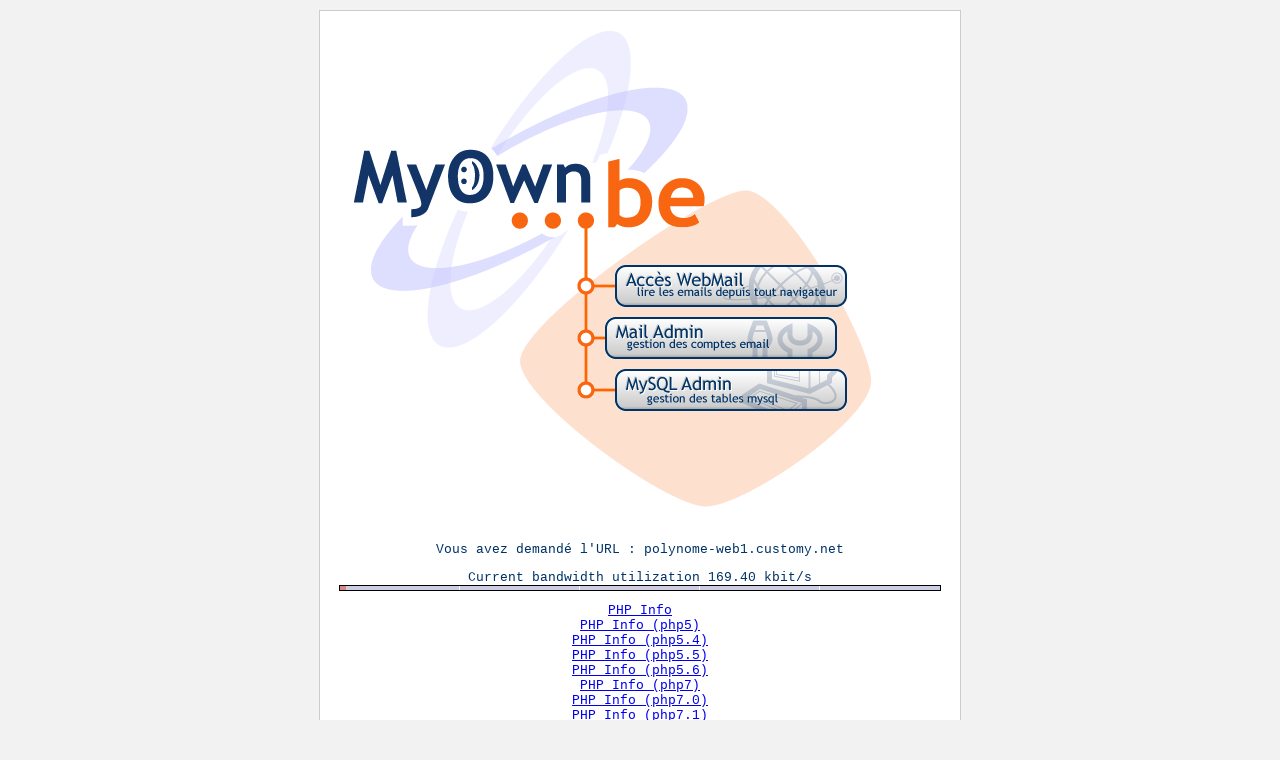

--- FILE ---
content_type: text/html
request_url: http://polynome-web1.customy.net/
body_size: 5333
content:
<!DOCTYPE html PUBLIC "-//W3C//DTD XHTML 1.0 Transitional//EN" "http://www.w3.org/TR/xhtml1/DTD/xhtml1-transitional.dtd">
<html xmlns="http://www.w3.org/1999/xhtml">
<head>
<meta http-equiv="Content-Type" content="text/html; charset=iso-8859-1" />
<title>Page par defaut - polynome-web1.customy.net</title>
<style type="text/css">
<!--
body {
        font-family: "Trebuchet MS", "Courier New", Courier, mono;
        background: #f2f2f2;
        font-size: 1em;
        margin: 10px 0 0 0;
        color: #036;
}
div#englobe {
        position: relative; /*positionner le bloc */
        width: 640px;
        margin: 0 auto;
        border-left: 1px solid #CCC;
        border-right: 1px solid #CCC;
        border-top: 1px solid #CCC;
        background: #FFF;
        text-align:center;
}
div#englobe p {
        color: #036;
        font-size: 0.8em;
}
div#footer {
        background: #036;
        color: #FFF;
        text-align: right;
        font-size: 0.7em;
        font-weight: bold;
        padding-right: 5px;
        clear: both;
}
div#footer a {
        color: #FFF;
        text-decoration: none;
}
-->
</style>
</head>

<body>
<script language="JavaScript" type="text/javascript">
function changePix (pix,newpix) {
        document.images[pix].src = "images/" + newpix;
        }
</script>

<div id="englobe">
<table cellpadding="0" cellspacing="0" border="0" width="560" height="500" background="images/bkg.gif">
<tr>
        <td align="center">
        <table cellpadding="0" cellspacing="0" border="0">
        <tr>
                <td colspan="4" align="left"><img src="images/logo_top.gif" width="483" height="209" alt="" /></td>
        </tr>
        <tr>
                <td rowspan="7"><img src="images/logo_left.gif" width="223" height="250" alt="" /></td>
                <td><img src="images/vline.gif" width="18" height="25" alt="" /></td>
                <td colspan="2"><img src="images/trans.gif" width="252" height="25" alt="" /></td>
        </tr>
        <tr>
                <td><img src="images/middle_dot_off.gif" name="dot1" width="18" height="42" alt="" /></td>
                <td><img src="images/hline.gif" width="10" height="42" alt="" /></td>
                <td align="right" background="images/hline_bkg.gif"><a href="/webmail" onmouseover="changePix('dot1','middle_dot_on.gif')" onmouseout="changePix('dot1','middle_dot_off.gif')"><img src="images/btn_01.gif" width="232" height="42" alt="" border="0" /></a></td>
        </tr>
        <tr>
                <td><img src="images/vline.gif" width="18" height="10" alt="" /></td>
                <td colspan="2"><img src="images/trans.gif" width="252" height="10" alt="" /></td>
        </tr>
        <tr>
                <td><img src="images/middle_dot_off.gif" name="dot2" width="18" height="42" alt="" /></td>
                <td><img src="images/hline.gif" width="10" height="42" alt="" /></td>
                <td background="images/hline_bkg.gif"><a href="/mailadmin" onmouseover="changePix('dot2','middle_dot_on.gif')" onmouseout="changePix('dot2','middle_dot_off.gif')"><img src="images/btn_02.gif" width="232" height="42" alt="" border="0" /></a></td>
        </tr>
        <tr>
                <td><img src="images/vline.gif" width="18" height="10" alt="" /></td>
                <td colspan="2"><img src="images/trans.gif" width="252" height="10" alt="" /></td>
        </tr>
        <tr>
                <td><img src="images/bottom_dot_off.gif" name="dot3" width="18" height="42" alt="" /></td>
                <td><img src="images/hline.gif" width="10" height="42" alt="" /></td>
                <td align="right" background="images/hline_bkg.gif"><a href="/pma" target="_top" onmouseover="changePix('dot3','bottom_dot_on.gif')" onmouseout="changePix('dot3','bottom_dot_off.gif')"><img src="images/btn_03.gif" width="232" height="42" alt="" border="0" /></a></td>
        </tr>
        <tr>
            <td colspan="4"><img src="images/trans.gif" width="252" height="79" alt="" /></td>
        </tr>
        </table>
        </td>
</tr>
</table>
<br />

<p>Vous avez demand&eacute; l'URL : polynome-web1.customy.net</p>


<p>
  Current bandwidth utilization 169.40 kbit/s
<br />
  <img src="ubar.png" alt="Bandwidth utilization bar" width=602 height=6 border=0>
</p>

<p>
  <a href="/serverinfo.php"  >PHP Info</a><br />
  <a href="/serverinfo.php5" >PHP Info (php5)</a><br />
  <a href="/serverinfo.php54">PHP Info (php5.4)</a><br />
  <a href="/serverinfo.php55">PHP Info (php5.5)</a><br />
  <a href="/serverinfo.php56">PHP Info (php5.6)</a><br />
  <a href="/serverinfo.php7" >PHP Info (php7)</a><br />
  <a href="/serverinfo.php70">PHP Info (php7.0)</a><br />
  <a href="/serverinfo.php71">PHP Info (php7.1)</a><br />
  <a href="/serverinfo.php72">PHP Info (php7.2)</a><br />
  <a href="/serverinfo.php73">PHP Info (php7.3)</a><br />
  <a href="/serverinfo.php74">PHP Info (php7.4)</a><br />
  <a href="/serverinfo.php8" >PHP Info (php8)</a><br />
  <a href="/serverinfo.php80">PHP Info (php8.0)</a><br />
  <a href="/serverinfo.php81">PHP Info (php8.1)</a><br />
  <a href="/serverinfo.php82">PHP Info (php8.2)</a><br />
  <a href="/serverinfo.php83">PHP Info (php8.3)</a><br />
</p>
<div id="footer"><a href="https://www.myown.eu">Copyright 2000-2026 MyOwn sprl</a></div>
</div>
</body>
</html>
